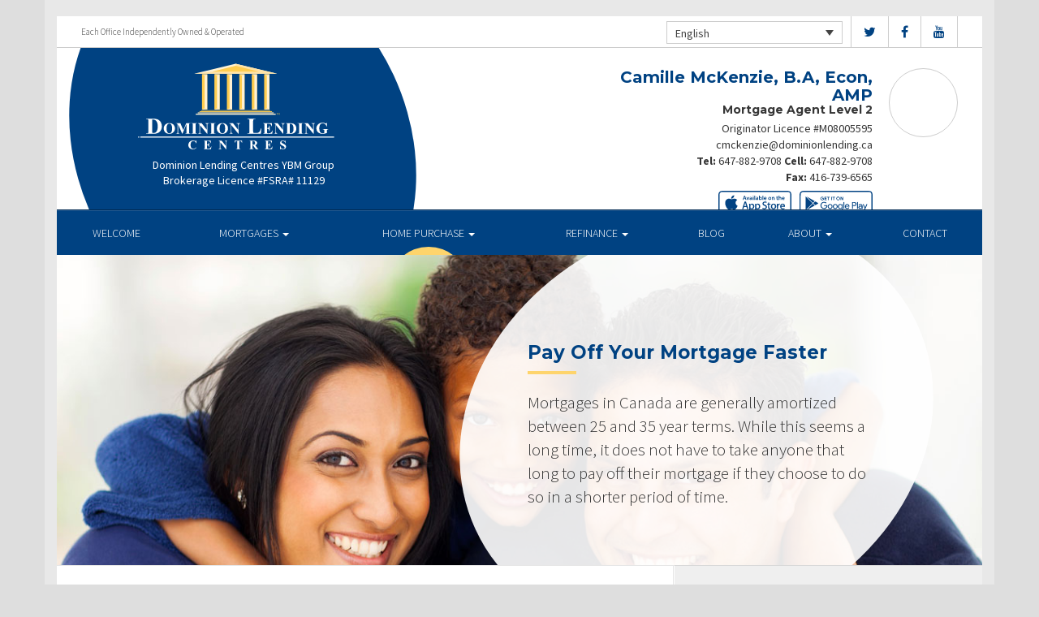

--- FILE ---
content_type: text/html; charset=UTF-8
request_url: https://camillemckenzie.ca/home-purchase/pay-off-your-mortgage-faster/
body_size: 9297
content:
<!DOCTYPE html>
<html lang="en">
<head>
<meta charset="UTF-8">
<meta name="viewport" content="width=device-width, initial-scale=1">
<title>Pay Off Your Mortgage Faster - Camille McKenzie Dominion Lending Centres</title>
<link href='https://fonts.googleapis.com/css?family=Raleway:500,600,700,800,900,400,300&display=swap' rel='stylesheet' type='text/css'>
<link href='https://fonts.googleapis.com/css?family=Pacifico&display=swap' rel='stylesheet' type='text/css'>
<link rel="profile" href="https://gmpg.org/xfn/11">
<link rel="pingback" href="https://camillemckenzie.ca/xmlrpc.php">

<meta name='robots' content='index, follow, max-image-preview:large, max-snippet:-1, max-video-preview:-1' />
<link rel="alternate" hreflang="en" href="https://camillemckenzie.ca/home-purchase/pay-off-your-mortgage-faster/" />
<link rel="alternate" hreflang="fr" href="https://camillemckenzie.ca/fr/home-purchase/pay-off-your-mortgage-faster/" />

<!-- Open Graph Meta Tags generated by MashShare 4.0.47 - https://mashshare.net -->
<meta property="og:type" content="article" /> 
<meta property="og:title" content="Pay Off Your Mortgage Faster" />
<meta property="og:description" content="&lt;p&gt;Mortgages in Canada are generally amortized between 25 and 35 year terms. While this seems a long time, it does not have to take anyone that long to pay off their mortgage if they choose to do so in a shorter period of time.&lt;/p&gt;" />
<meta property="og:image" content="https://camillemckenzie.ca/wp-content/uploads/2016/10/pay-off-faster.jpg" />
<meta property="og:url" content="https://camillemckenzie.ca/home-purchase/pay-off-your-mortgage-faster/" />
<meta property="og:site_name" content="Dominion Lending Centres" />
<meta property="article:published_time" content="2016-10-24T14:44:53-04:00" />
<meta property="article:modified_time" content="2017-01-16T12:56:17-05:00" />
<meta property="og:updated_time" content="2017-01-16T12:56:17-05:00" />
<!-- Open Graph Meta Tags generated by MashShare 4.0.47 - https://www.mashshare.net -->
<!-- Twitter Card generated by MashShare 4.0.47 - https://www.mashshare.net -->
<meta property="og:image:width" content="1200" />
<meta property="og:image:height" content="611" />
<meta name="twitter:card" content="summary_large_image">
<meta name="twitter:title" content="Pay Off Your Mortgage Faster">
<meta name="twitter:description" content="&lt;p&gt;Mortgages in Canada are generally amortized between 25 and 35 year terms. While this seems a long time, it does not have to take anyone that long to pay off their mortgage if they choose to do so in a shorter period of time.&lt;/p&gt;">
<meta name="twitter:image" content="https://camillemckenzie.ca/wp-content/uploads/2016/10/pay-off-faster.jpg">
<!-- Twitter Card generated by MashShare 4.0.47 - https://www.mashshare.net -->


	<!-- This site is optimized with the Yoast SEO plugin v17.1 - https://yoast.com/wordpress/plugins/seo/ -->
	<link rel="canonical" href="https://camillemckenzie.ca/home-purchase/pay-off-your-mortgage-faster/" />
	<meta property="og:locale" content="en_US" />
	<meta property="og:type" content="article" />
	<meta property="og:title" content="Pay Off Your Mortgage Faster - Dominion Lending Centres" />
	<meta property="og:description" content="Mortgages in Canada are generally amortized between 25 and 35 year terms. While this seems a long time, it does not have to take anyone that long to pay off their mortgage if they choose to do so in a shorter period of time." />
	<meta property="og:url" content="https://camillemckenzie.ca/home-purchase/pay-off-your-mortgage-faster/" />
	<meta property="og:site_name" content="Dominion Lending Centres" />
	<meta property="article:modified_time" content="2017-01-16T17:56:17+00:00" />
	<meta property="og:image" content="https://camillemckenzie.ca/wp-content/uploads/2016/10/pay-off-faster.jpg" />
	<meta property="og:image:width" content="1200" />
	<meta property="og:image:height" content="611" />
	<meta name="twitter:card" content="summary" />
	<meta name="twitter:label1" content="Est. reading time" />
	<meta name="twitter:data1" content="1 minute" />
	<script type="application/ld+json" class="yoast-schema-graph">{"@context":"https://schema.org","@graph":[{"@type":"WebSite","@id":"https://camillemckenzie.ca/#website","url":"https://camillemckenzie.ca/","name":"Dominion Lending Centres","description":"DLC Broker Site","potentialAction":[{"@type":"SearchAction","target":{"@type":"EntryPoint","urlTemplate":"https://camillemckenzie.ca/?s={search_term_string}"},"query-input":"required name=search_term_string"}],"inLanguage":"en"},{"@type":"ImageObject","@id":"https://camillemckenzie.ca/home-purchase/pay-off-your-mortgage-faster/#primaryimage","inLanguage":"en","url":"https://camillemckenzie.ca/wp-content/uploads/2016/10/pay-off-faster.jpg","contentUrl":"https://camillemckenzie.ca/wp-content/uploads/2016/10/pay-off-faster.jpg","width":1200,"height":611},{"@type":"WebPage","@id":"https://camillemckenzie.ca/home-purchase/pay-off-your-mortgage-faster/#webpage","url":"https://camillemckenzie.ca/home-purchase/pay-off-your-mortgage-faster/","name":"Pay Off Your Mortgage Faster - Dominion Lending Centres","isPartOf":{"@id":"https://camillemckenzie.ca/#website"},"primaryImageOfPage":{"@id":"https://camillemckenzie.ca/home-purchase/pay-off-your-mortgage-faster/#primaryimage"},"datePublished":"2016-10-24T18:44:53+00:00","dateModified":"2017-01-16T17:56:17+00:00","breadcrumb":{"@id":"https://camillemckenzie.ca/home-purchase/pay-off-your-mortgage-faster/#breadcrumb"},"inLanguage":"en","potentialAction":[{"@type":"ReadAction","target":["https://camillemckenzie.ca/home-purchase/pay-off-your-mortgage-faster/"]}]},{"@type":"BreadcrumbList","@id":"https://camillemckenzie.ca/home-purchase/pay-off-your-mortgage-faster/#breadcrumb","itemListElement":[{"@type":"ListItem","position":1,"name":"Home","item":"https://camillemckenzie.ca/"},{"@type":"ListItem","position":2,"name":"Home Purchase","item":"https://camillemckenzie.ca/home-purchase/"},{"@type":"ListItem","position":3,"name":"Pay Off Your Mortgage Faster"}]}]}</script>
	<!-- / Yoast SEO plugin. -->


<link rel='dns-prefetch' href='//translate.google.com' />
<link rel='dns-prefetch' href='//use.fontawesome.com' />
<link rel='dns-prefetch' href='//s.w.org' />
<link rel="alternate" type="application/rss+xml" title="Dominion Lending Centres &raquo; Feed" href="https://camillemckenzie.ca/feed/" />
<link rel="alternate" type="application/rss+xml" title="Dominion Lending Centres &raquo; Comments Feed" href="https://camillemckenzie.ca/comments/feed/" />
		<script type="text/javascript">
			window._wpemojiSettings = {"baseUrl":"https:\/\/s.w.org\/images\/core\/emoji\/13.1.0\/72x72\/","ext":".png","svgUrl":"https:\/\/s.w.org\/images\/core\/emoji\/13.1.0\/svg\/","svgExt":".svg","source":{"concatemoji":"https:\/\/camillemckenzie.ca\/wp-includes\/js\/wp-emoji-release.min.js?ver=5.8.1"}};
			!function(e,a,t){var n,r,o,i=a.createElement("canvas"),p=i.getContext&&i.getContext("2d");function s(e,t){var a=String.fromCharCode;p.clearRect(0,0,i.width,i.height),p.fillText(a.apply(this,e),0,0);e=i.toDataURL();return p.clearRect(0,0,i.width,i.height),p.fillText(a.apply(this,t),0,0),e===i.toDataURL()}function c(e){var t=a.createElement("script");t.src=e,t.defer=t.type="text/javascript",a.getElementsByTagName("head")[0].appendChild(t)}for(o=Array("flag","emoji"),t.supports={everything:!0,everythingExceptFlag:!0},r=0;r<o.length;r++)t.supports[o[r]]=function(e){if(!p||!p.fillText)return!1;switch(p.textBaseline="top",p.font="600 32px Arial",e){case"flag":return s([127987,65039,8205,9895,65039],[127987,65039,8203,9895,65039])?!1:!s([55356,56826,55356,56819],[55356,56826,8203,55356,56819])&&!s([55356,57332,56128,56423,56128,56418,56128,56421,56128,56430,56128,56423,56128,56447],[55356,57332,8203,56128,56423,8203,56128,56418,8203,56128,56421,8203,56128,56430,8203,56128,56423,8203,56128,56447]);case"emoji":return!s([10084,65039,8205,55357,56613],[10084,65039,8203,55357,56613])}return!1}(o[r]),t.supports.everything=t.supports.everything&&t.supports[o[r]],"flag"!==o[r]&&(t.supports.everythingExceptFlag=t.supports.everythingExceptFlag&&t.supports[o[r]]);t.supports.everythingExceptFlag=t.supports.everythingExceptFlag&&!t.supports.flag,t.DOMReady=!1,t.readyCallback=function(){t.DOMReady=!0},t.supports.everything||(n=function(){t.readyCallback()},a.addEventListener?(a.addEventListener("DOMContentLoaded",n,!1),e.addEventListener("load",n,!1)):(e.attachEvent("onload",n),a.attachEvent("onreadystatechange",function(){"complete"===a.readyState&&t.readyCallback()})),(n=t.source||{}).concatemoji?c(n.concatemoji):n.wpemoji&&n.twemoji&&(c(n.twemoji),c(n.wpemoji)))}(window,document,window._wpemojiSettings);
		</script>
		<style type="text/css">
img.wp-smiley,
img.emoji {
	display: inline !important;
	border: none !important;
	box-shadow: none !important;
	height: 1em !important;
	width: 1em !important;
	margin: 0 .07em !important;
	vertical-align: -0.1em !important;
	background: none !important;
	padding: 0 !important;
}
</style>
	<link rel='stylesheet' id='siteorigin-panels-front-css'  href='https://camillemckenzie.ca/wp-content/mu-plugins/wpspagewizard/css/front.css?ver=2.4.17' type='text/css' media='all' />
<link rel='stylesheet' id='wp-block-library-css'  href='https://camillemckenzie.ca/wp-includes/css/dist/block-library/style.min.css?ver=5.8.1' type='text/css' media='all' />
<link rel='stylesheet' id='google-language-translator-css'  href='https://camillemckenzie.ca/wp-content/plugins/google-language-translator/css/style.css?ver=6.0.11' type='text/css' media='' />
<link rel='stylesheet' id='mashsb-styles-css'  href='https://camillemckenzie.ca/wp-content/plugins/mashsharer/assets/css/mashsb.min.css?ver=4.0.47' type='text/css' media='all' />
<style id='mashsb-styles-inline-css' type='text/css'>
.mashsb-count {color:#cccccc;}[class^="mashicon-"] .text, [class*=" mashicon-"] .text{
    text-indent: -9999px !important;
    line-height: 0px;
    display: block;
    }
    [class^="mashicon-"] .text:after, [class*=" mashicon-"] .text:after {
        content: "" !important;
        text-indent: 0;
        font-size:13px;
        display: block !important;
    }
    [class^="mashicon-"], [class*=" mashicon-"] {
        width:25%;
        text-align: center !important;
    }
    [class^="mashicon-"] .icon:before, [class*=" mashicon-"] .icon:before {
        float:none;
        margin-right: 0;
    }
    .mashsb-buttons a{
       margin-right: 3px;
       margin-bottom:3px;
       min-width: 0;
       width: 41px;
    }
    .onoffswitch,
    .onoffswitch-inner:before,
    .onoffswitch-inner:after
    .onoffswitch2,
    .onoffswitch2-inner:before,
    .onoffswitch2-inner:after  {
        margin-right: 0px;
        width: 41px;
        line-height: 41px;
    }
</style>
<link rel='stylesheet' id='video_pres_style-css'  href='https://camillemckenzie.ca/wp-content/plugins/wps_videos_client/css/video_pres.css?ver=5.8.1' type='text/css' media='all' />
<link rel='stylesheet' id='wpml-legacy-dropdown-0-css'  href='//camillemckenzie.ca/wp-content/plugins/sitepress-multilingual-cms/templates/language-switchers/legacy-dropdown/style.min.css?ver=1' type='text/css' media='all' />
<style id='wpml-legacy-dropdown-0-inline-css' type='text/css'>
.wpml-ls-statics-shortcode_actions{background-color:#eeeeee;}.wpml-ls-statics-shortcode_actions, .wpml-ls-statics-shortcode_actions .wpml-ls-sub-menu, .wpml-ls-statics-shortcode_actions a {border-color:#cdcdcd;}.wpml-ls-statics-shortcode_actions a {color:#444444;background-color:#ffffff;}.wpml-ls-statics-shortcode_actions a:hover,.wpml-ls-statics-shortcode_actions a:focus {color:#000000;background-color:#eeeeee;}.wpml-ls-statics-shortcode_actions .wpml-ls-current-language>a {color:#444444;background-color:#ffffff;}.wpml-ls-statics-shortcode_actions .wpml-ls-current-language:hover>a, .wpml-ls-statics-shortcode_actions .wpml-ls-current-language>a:focus {color:#000000;background-color:#eeeeee;}
</style>
<link rel='stylesheet' id='wp-pagenavi-css'  href='https://camillemckenzie.ca/wp-content/mu-plugins/wp-pagenavi/pagenavi-css.css?ver=2.70' type='text/css' media='all' />
<link rel='stylesheet' id='cms-navigation-style-base-css'  href='https://camillemckenzie.ca/wp-content/plugins/wpml-cms-nav/res/css/cms-navigation-base.css?ver=1.5.5' type='text/css' media='screen' />
<link rel='stylesheet' id='cms-navigation-style-css'  href='https://camillemckenzie.ca/wp-content/plugins/wpml-cms-nav/res/css/cms-navigation.css?ver=1.5.5' type='text/css' media='screen' />
<link rel='stylesheet' id='starterbs-css-css'  href='https://camillemckenzie.ca/wp-content/themes/DLCContemporary/css/bootstrap.min.css?ver=3.1.9' type='text/css' media='all' />
<link rel='stylesheet' id='gf-bs3-css-css'  href='https://camillemckenzie.ca/wp-content/themes/DLCContemporary/css/gravity-forms-bootstrap.css?ver=1.0.2' type='text/css' media='all' />
<link rel='stylesheet' id='base-css-css'  href='https://camillemckenzie.ca/wp-content/themes/DLCContemporary/css/starterbs.css?ver=4.1' type='text/css' media='all' />
<link rel='stylesheet' id='editor-css-css'  href='https://camillemckenzie.ca/wp-content/themes/DLCContemporary/css/editor.css?ver=1.0' type='text/css' media='all' />
<link rel='stylesheet' id='owl-carousel-css-css'  href='https://camillemckenzie.ca/wp-content/themes/DLCContemporary/css/owl.carousel.css?ver=1.0' type='text/css' media='all' />
<link rel='stylesheet' id='owl-theme-css-css'  href='https://camillemckenzie.ca/wp-content/themes/DLCContemporary/css/owl.theme.default.css?ver=1.0' type='text/css' media='all' />
<link rel='stylesheet' id='widgets-css-css'  href='https://camillemckenzie.ca/wp-content/themes/DLCContemporary/css/widgets.css?ver=1.0' type='text/css' media='all' />
<script type='text/javascript' src='https://camillemckenzie.ca/wp-includes/js/jquery/jquery.min.js?ver=3.6.0' id='jquery-core-js'></script>
<script type='text/javascript' src='https://camillemckenzie.ca/wp-includes/js/jquery/jquery-migrate.min.js?ver=3.3.2' id='jquery-migrate-js'></script>
<script type='text/javascript' id='mashsb-js-extra'>
/* <![CDATA[ */
var mashsb = {"shares":"0","round_shares":"1","animate_shares":"0","dynamic_buttons":"0","share_url":"https:\/\/camillemckenzie.ca\/home-purchase\/pay-off-your-mortgage-faster\/","title":"Pay+Off+Your+Mortgage+Faster","image":"https:\/\/camillemckenzie.ca\/wp-content\/uploads\/2016\/10\/pay-off-faster.jpg","desc":"<p>Mortgages in Canada are generally amortized between 25 and 35 year terms. While this seems a long time, it does not have to take anyone that long to pay off their mortgage if they choose to do so in a shorter period of time.<\/p>\n","hashtag":"","subscribe":"content","subscribe_url":"","activestatus":"1","singular":"1","twitter_popup":"1","refresh":"0","nonce":"bb7e5c13fe","postid":"184","servertime":"1768504499","ajaxurl":"https:\/\/camillemckenzie.ca\/wp-admin\/admin-ajax.php"};
/* ]]> */
</script>
<script type='text/javascript' src='https://camillemckenzie.ca/wp-content/plugins/mashsharer/assets/js/mashsb.min.js?ver=4.0.47' id='mashsb-js'></script>
<script type='text/javascript' src='//camillemckenzie.ca/wp-content/plugins/sitepress-multilingual-cms/templates/language-switchers/legacy-dropdown/script.min.js?ver=1' id='wpml-legacy-dropdown-0-js'></script>
<script type='text/javascript' src='https://camillemckenzie.ca/wp-content/themes/DLCContemporary/js/jquery.js?ver=1.0' id='jquery-js-js'></script>
<script type='text/javascript' src='https://camillemckenzie.ca/wp-content/plugins/gravityforms/js/jquery.maskedinput.min.js?ver=1.0' id='jquery-maskedinput-js'></script>
<link rel="https://api.w.org/" href="https://camillemckenzie.ca/wp-json/" /><link rel="alternate" type="application/json" href="https://camillemckenzie.ca/wp-json/wp/v2/pages/184" /><link rel="EditURI" type="application/rsd+xml" title="RSD" href="https://camillemckenzie.ca/xmlrpc.php?rsd" />
<link rel="wlwmanifest" type="application/wlwmanifest+xml" href="https://camillemckenzie.ca/wp-includes/wlwmanifest.xml" /> 
<meta name="generator" content="WordPress 5.8.1" />
<link rel='shortlink' href='https://camillemckenzie.ca/?p=184' />
<link rel="alternate" type="application/json+oembed" href="https://camillemckenzie.ca/wp-json/oembed/1.0/embed?url=https%3A%2F%2Fcamillemckenzie.ca%2Fhome-purchase%2Fpay-off-your-mortgage-faster%2F" />
<link rel="alternate" type="text/xml+oembed" href="https://camillemckenzie.ca/wp-json/oembed/1.0/embed?url=https%3A%2F%2Fcamillemckenzie.ca%2Fhome-purchase%2Fpay-off-your-mortgage-faster%2F&#038;format=xml" />
<meta name="generator" content="WPML ver:4.4.10 stt:1,4;" />
<style type="text/css">#google_language_translator a {display: none !important; }.goog-te-gadget {color:transparent !important;}.goog-te-gadget { font-size:0px !important; }.goog-branding { display:none; }.goog-tooltip {display: none !important;}.goog-tooltip:hover {display: none !important;}.goog-text-highlight {background-color: transparent !important; border: none !important; box-shadow: none !important;}#flags { display:none; }.goog-te-banner-frame{visibility:hidden !important;}body { top:0px !important;}</style><link rel="icon" href="https://camillemckenzie.ca/wp-content/uploads/2017/01/cropped-DLC_icon-32x32.png" sizes="32x32" />
<link rel="icon" href="https://camillemckenzie.ca/wp-content/uploads/2017/01/cropped-DLC_icon-192x192.png" sizes="192x192" />
<link rel="apple-touch-icon" href="https://camillemckenzie.ca/wp-content/uploads/2017/01/cropped-DLC_icon-180x180.png" />
<meta name="msapplication-TileImage" content="https://camillemckenzie.ca/wp-content/uploads/2017/01/cropped-DLC_icon-270x270.png" />
</head>
<body class="page-template-default page page-id-184 page-child parent-pageid-8">
<div id="page" class="hfeed site">
	
	<header id="masthead" class="site-header" role="banner">


			<div class="container header">
				<div class="row">
					<div class="col-md-12 no-padding">
                   		 <div class="top-header">
                            <div class="col-md-12 whitebg">
                                <div class="col-sm-4">
                                        <p>Each Office Independently Owned &amp; Operated</p>
                                    </div>


                                    <div class="col-sm-8">
             
																				<ul class="social">
																					<li><a href="https://www.twitter.com/DLCCanadaInc" target="_blank"><i class="fa fa-twitter" aria-hidden="true"></i></a></li>
																															<li><a href="https://www.facebook.com/DominionLendingCentresCanada" target="_blank"><i class="fa fa-facebook" aria-hidden="true"></i></a></li>
																																																													<li><a href="https://www.youtube.com/user/DLCcanada" target="_blank"><i class="fa fa-youtube" aria-hidden="true"></i></a></li>
																														   
										</ul>
										
										
<div
	 class="wpml-ls-statics-shortcode_actions wpml-ls wpml-ls-legacy-dropdown js-wpml-ls-legacy-dropdown" id="lang_sel">
	<ul>

		<li tabindex="0" class="wpml-ls-slot-shortcode_actions wpml-ls-item wpml-ls-item-en wpml-ls-current-language wpml-ls-first-item wpml-ls-item-legacy-dropdown">
			<a href="#" class="js-wpml-ls-item-toggle wpml-ls-item-toggle lang_sel_sel icl-en">
                <span class="wpml-ls-native icl_lang_sel_native">English</span></a>

			<ul class="wpml-ls-sub-menu">
				
					<li class="icl-fr wpml-ls-slot-shortcode_actions wpml-ls-item wpml-ls-item-fr wpml-ls-last-item">
						<a href="https://camillemckenzie.ca/fr/home-purchase/pay-off-your-mortgage-faster/" class="wpml-ls-link">
                            <span class="wpml-ls-native icl_lang_sel_native" lang="fr">Français</span><span class="wpml-ls-display icl_lang_sel_translated"><span class="wpml-ls-bracket icl_lang_sel_bracket"> (</span>French<span class="wpml-ls-bracket icl_lang_sel_bracket">)</span></span></a>
					</li>

							</ul>

		</li>

	</ul>
</div>
										
                                    </div>
								
								
								 	  
										
                                </div>
                             </div>



                        <div class="main-header ">
                             
                                                          
                             <div id="agent-profile-wrapper" class="col-xs-5 col-md-6 header-logo " >
                             	<div class="header-circle">
                                     <div class="logo-area">
                                                                         <a href="https://camillemckenzie.ca/"  rel="home" class="logo"
                                         style="background-image: url('https://camillemckenzie.ca/wp-content/themes/DLCContemporary/img/tempImages/logo.svg')"></a>
                                        
                                             <p>
                                             	 Dominion Lending Centres YBM Group                                             			                                    	<span class="d-block">
												Brokerage Licence #FSRA# 11129												</span>
												                                     		 </p>
                                            </div>
                                        </div>
                                    </div>


                             <div id="agent-profile-info-wrapper" class="col-xs-7 col-md-6 ">


                             <!---- AGENT PROFILE -->

                             <section class="agent-profile">
                                                              	 <div class="profile-image">
                                     <span style="background-image: url('https://media.dominionintranet.ca/emp/images/m10153_1677558453.jpg')"></span>
                                 </div>
                                                                  
                                    <div class="agent-details">
                                        <h2>Camille McKenzie, B.A, Econ, AMP</h2>
                                        <h3>Mortgage Agent Level 2</h3>

                                                                                <span class="d-block">
											Originator Licence #M08005595										</span>
																				
                                        <div>
                                            <ul>
                                                                                                <li><a href="mailto:cmckenzie@dominionlending.ca">cmckenzie@dominionlending.ca</a></li>
                                                												<li>
                                                	                                                	<b>Tel:</b> <a href="tel: 647-882-9708">647-882-9708</a>
																																							<b>Cell: </b><a href="tel: 647-882-9708">647-882-9708</a>
                                                													</li>
												
												<li>
                                                													</li>
												<li>
													                                                	<b>Fax: </b><a href="tel: 416-739-6565">416-739-6565</a>
                                                													</li>
                                            </ul>
									 	</div>

																				<div class="app-buttons">
											<a class="google-btn" target="_blank" href="https://dlcapp.ca/id/2746?lang=en"><div></div></a>
											<a class="apple-btn" target="_blank" href="https://dlcapp.ca/id/2746?lang=en"><div></div></a>
										</div>
									</div>

                                </section>

                               <!---- END AGENT PROFILE -->

                             </div>
                         </div>
                       </div>
                     </div>
                   </div>
         		</div>
			</header>

            <div class="nav-stuck">
            <div class="container main">
				<div class="row">
					<div class="col-md-12 no-padding ">

                       <nav class="navbar" role="navigation">
							  <div class="navbar-header">
                                    <button type="button" class="navbar-toggle" data-toggle="collapse" data-target=".navbar-collapse">
                                        <span class="icon-bar"></span>
                                        <span class="icon-bar"></span>
                                        <span class="icon-bar"></span>
                                    </button>
                                </div>

								 <div class="navbar-collapse collapse no-padding"><ul id="main-menu" class="nav navbar-nav"><li id="menu-item-5" class="menu-item menu-item-type-post_type menu-item-object-page menu-item-home menu-item-5"><a href="https://camillemckenzie.ca/">Welcome</a></li>
<li id="menu-item-20" class="menu-item menu-item-type-post_type menu-item-object-page menu-item-has-children dropdown menu-item-20"><a href="https://camillemckenzie.ca/mortgages/" class="dropdown-toggle" data-toggle="dropdown">Mortgages <b class="caret"></b></a>
<ul class="dropdown-menu">
	<li id="menu-item-163" class="menu-item menu-item-type-post_type menu-item-object-page menu-item-163"><a href="https://camillemckenzie.ca/mortgages/benefits-of-using-a-mortgage-professional/">Benefits of Using a Mortgage Professional</a></li>
	<li id="menu-item-166" class="menu-item menu-item-type-post_type menu-item-object-page menu-item-166"><a href="https://camillemckenzie.ca/mortgages/mortgage-professional-cost/">How Much Does it Cost</a></li>
	<li id="menu-item-170" class="menu-item menu-item-type-post_type menu-item-object-page menu-item-170"><a href="https://camillemckenzie.ca/mortgages/mortgage-renewal/">Mortgage Renewal</a></li>
	<li id="menu-item-165" class="menu-item menu-item-type-post_type menu-item-object-page menu-item-165"><a href="https://camillemckenzie.ca/mortgages/home-equity/">Home Equity</a></li>
	<li id="menu-item-169" class="menu-item menu-item-type-post_type menu-item-object-page menu-item-169"><a href="https://camillemckenzie.ca/mortgages/mortgage-life-insurance/">Mortgage Life Insurance</a></li>
	<li id="menu-item-167" class="menu-item menu-item-type-post_type menu-item-object-page menu-item-167"><a href="https://camillemckenzie.ca/mortgages/how-to-apply/">Apply Now</a></li>
	<li id="menu-item-1099" class="menu-item menu-item-type-post_type menu-item-object-page menu-item-1099"><a href="https://camillemckenzie.ca/mortgages/current-rates/">Current Rates</a></li>
</ul>
</li>
<li id="menu-item-19" class="menu-item menu-item-type-post_type menu-item-object-page current-page-ancestor current-menu-ancestor current-menu-parent current-page-parent current_page_parent current_page_ancestor menu-item-has-children dropdown active menu-item-19"><a href="https://camillemckenzie.ca/home-purchase/" class="dropdown-toggle" data-toggle="dropdown">Home Purchase <b class="caret"></b></a>
<ul class="dropdown-menu">
	<li id="menu-item-191" class="menu-item menu-item-type-post_type menu-item-object-page menu-item-191"><a href="https://camillemckenzie.ca/home-purchase/home-purchase-overview/">Home Purchase Overview</a></li>
	<li id="menu-item-192" class="menu-item menu-item-type-post_type menu-item-object-page menu-item-192"><a href="https://camillemckenzie.ca/home-purchase/mortgage-pre-approval/">Mortgage Pre-Approval</a></li>
	<li id="menu-item-189" class="menu-item menu-item-type-post_type menu-item-object-page menu-item-189"><a href="https://camillemckenzie.ca/home-purchase/fixed-rate-vs-variable-rate/">Fixed Rate vs. Variable Rate</a></li>
	<li id="menu-item-195" class="menu-item menu-item-type-post_type menu-item-object-page menu-item-195"><a href="https://camillemckenzie.ca/home-purchase/understanding-your-credit-report/">Understanding your Credit Report</a></li>
	<li id="menu-item-188" class="menu-item menu-item-type-post_type menu-item-object-page menu-item-188"><a href="https://camillemckenzie.ca/home-purchase/determine-the-right-term/">Determine the Right Term</a></li>
	<li id="menu-item-193" class="menu-item menu-item-type-post_type menu-item-object-page current-menu-item page_item page-item-184 current_page_item active menu-item-193 active "><a href="https://camillemckenzie.ca/home-purchase/pay-off-your-mortgage-faster/">Pay Off Your Mortgage Faster</a></li>
	<li id="menu-item-194" class="menu-item menu-item-type-post_type menu-item-object-page menu-item-194"><a href="https://camillemckenzie.ca/home-purchase/self-employed-solutions/">Self-Employed Solutions</a></li>
	<li id="menu-item-1176" class="menu-item menu-item-type-post_type menu-item-object-page menu-item-1176"><a href="https://camillemckenzie.ca/home-purchase/home-purchase-calculators/">Home Purchase Calculators</a></li>
</ul>
</li>
<li id="menu-item-18" class="menu-item menu-item-type-post_type menu-item-object-page menu-item-has-children dropdown menu-item-18"><a href="https://camillemckenzie.ca/refinance/" class="dropdown-toggle" data-toggle="dropdown">Refinance <b class="caret"></b></a>
<ul class="dropdown-menu">
	<li id="menu-item-196" class="menu-item menu-item-type-post_type menu-item-object-page menu-item-196"><a href="https://camillemckenzie.ca/refinance/">Refinance</a></li>
	<li id="menu-item-197" class="menu-item menu-item-type-post_type menu-item-object-page menu-item-197"><a href="https://camillemckenzie.ca/refinance/chip/">CHIP</a></li>
	<li id="menu-item-198" class="menu-item menu-item-type-post_type menu-item-object-page menu-item-198"><a href="https://camillemckenzie.ca/refinance/refinance-calculators/">Refinance Calculators</a></li>
</ul>
</li>
<li id="menu-item-60" class="menu-item menu-item-type-post_type menu-item-object-page menu-item-60"><a href="https://camillemckenzie.ca/blog/">Blog</a></li>
<li id="menu-item-17" class="menu-item menu-item-type-post_type menu-item-object-page menu-item-has-children dropdown menu-item-17"><a href="https://camillemckenzie.ca/about/" class="dropdown-toggle" data-toggle="dropdown">About <b class="caret"></b></a>
<ul class="dropdown-menu">
	<li id="menu-item-293" class="menu-item menu-item-type-post_type menu-item-object-page menu-item-293"><a href="https://camillemckenzie.ca/about/about-dominion-lending-centres/">About Dominion Lending Centres</a></li>
	<li id="menu-item-1134" class="menu-item menu-item-type-post_type menu-item-object-page menu-item-1134"><a href="https://camillemckenzie.ca/commercial-leasing/">Commercial &#038; Leasing</a></li>
	<li id="menu-item-295" class="menu-item menu-item-type-post_type menu-item-object-page menu-item-295"><a href="https://camillemckenzie.ca/about/lenders-associates/">Lenders &#038; Associations</a></li>
	<li id="menu-item-296" class="menu-item menu-item-type-post_type menu-item-object-page menu-item-296"><a href="https://camillemckenzie.ca/about/resources/">Resources</a></li>
	<li id="menu-item-297" class="menu-item menu-item-type-post_type menu-item-object-page menu-item-297"><a href="https://camillemckenzie.ca/about/client-testimonials/">Testimonials</a></li>
	<li id="menu-item-1245" class="our-house menu-item menu-item-type-custom menu-item-object-custom menu-item-1245"><a href="/our-house-magazine">Our House Magazine</a></li>
</ul>
</li>
<li id="menu-item-1196" class="menu-item menu-item-type-post_type menu-item-object-page menu-item-1196"><a href="https://camillemckenzie.ca/about/contact/">Contact</a></li>
</ul></div>                        	 </div>
                        </nav>
					</div>
                   </div>
                 </div>
			</div>


	<div id="content" class="site-content contemporary-theme"> 
    <section class="top-area">
        <div class="container main">
            <div class="row">
                <div class="col-md-12">
                    <div class="top-image" style="background-image: url(https://camillemckenzie.ca/wp-content/uploads/2016/10/pay-off-faster.jpg ) !important;">
                        <img src="https://camillemckenzie.ca/wp-content/uploads/2016/10/pay-off-faster.jpg" style="width: 0px;visibility: hidden;" alt="Pay Off Your Mortgage Faster banner">
                        <div class="col-md-7 col-md-offset-5">
                            <div class="introduction">
                                <h1 class="page-title">Pay Off Your Mortgage Faster</h1>
                                <p>Mortgages in Canada are generally amortized between 25 and 35 year terms. While this seems a long time, it does not have to take anyone that long to pay off their mortgage if they choose to do so in a shorter period of time.</p>
                            </div>
                            <div class="white-circle">
                            </div>
                        </div>
                    </div>
                </div>
            </div>
        </div>
    </section>

	
<section class="main-area internal-pages">
    <div class="container main">
        <div class="col-md-12">
        	 <div class="row">
            <div class="row is-flex">
                <div class="col-sm-8 content-area">
                    <main id="main" class="site-main" role="main">
                        <div class="col-md-12">
                            <div class="videoWrapper"><iframe width="640" height="360" src="https://www.youtube.com/embed/8eIbm-CFTrs?rel=0" frameborder="0" allowfullscreen></iframe></div>
<p>With a little bit of thinking ahead, and a small bit of sacrifice, most people can manage to pay off their mortgage in a much shorter period of time by taking positive steps such as:</p>
<ul>
<li>Making mortgage payments each week, or even every other week. Both options lower your interest paid over the term of your mortgage and can result in the equivalent of an extra month&#8217;s mortgage payment each year. Paying your mortgage in this way can take your mortgage from 25 years down to approximately 21.</li>
<li>When your income increases, increase the amount of your mortgage payments. Let&#8217;s say you get a 5% raise each year at work. If you put that extra 5% of your income into your mortgage, your mortgage balance will drop much faster without feeling like you are changing your spending habits.</li>
<li>Mortgage lenders will also allow you to make extra payments on your mortgage balance each year. Just about everyone finds themselves with money they were not expecting at some point or another. Maybe you inherited some money from a distant relative or you received a nice holiday bonus at work. Apply this money to your mortgage as a lump-sum payment and watch the results.</li>
</ul>
<p>By applying these strategies consistently over time, you will save money, pay less interest and pay off your mortgage years faster!</p>
                        </div>

                        <!-- CALCULATORS -->

                        

                                                
                        
                        

                        

                        
                        
                            
                            
                                            </main>
                </div>

                <div class="hidden-xs col-sm-4 sidebar">
                    <div id='nav_menu' class='widget'><div class="menu-home-purchase-sub-container"><ul id="menu-home-purchase-sub" class="menu"><li id="menu-item-71" class="menu-item menu-item-type-post_type menu-item-object-page current-page-ancestor current-menu-ancestor current-menu-parent current-page-parent current_page_parent current_page_ancestor menu-item-has-children menu-item-71"><a href="https://camillemckenzie.ca/home-purchase/">Home Purchase</a>
<ul class="sub-menu">
	<li id="menu-item-255" class="menu-item menu-item-type-post_type menu-item-object-page menu-item-255"><a href="https://camillemckenzie.ca/home-purchase/home-purchase-overview/">Home Purchase Overview</a></li>
	<li id="menu-item-256" class="menu-item menu-item-type-post_type menu-item-object-page menu-item-256"><a href="https://camillemckenzie.ca/home-purchase/mortgage-pre-approval/">Mortgage Pre-Approval</a></li>
	<li id="menu-item-253" class="menu-item menu-item-type-post_type menu-item-object-page menu-item-253"><a href="https://camillemckenzie.ca/home-purchase/fixed-rate-vs-variable-rate/">Fixed Rate vs. Variable Rate</a></li>
	<li id="menu-item-259" class="menu-item menu-item-type-post_type menu-item-object-page menu-item-259"><a href="https://camillemckenzie.ca/home-purchase/understanding-your-credit-report/">Understanding your Credit Report</a></li>
	<li id="menu-item-252" class="menu-item menu-item-type-post_type menu-item-object-page menu-item-252"><a href="https://camillemckenzie.ca/home-purchase/determine-the-right-term/">Determine the Right Term</a></li>
	<li id="menu-item-257" class="menu-item menu-item-type-post_type menu-item-object-page current-menu-item page_item page-item-184 current_page_item menu-item-257 active "><a href="https://camillemckenzie.ca/home-purchase/pay-off-your-mortgage-faster/" aria-current="page">Pay Off Your Mortgage Faster</a></li>
	<li id="menu-item-258" class="menu-item menu-item-type-post_type menu-item-object-page menu-item-258"><a href="https://camillemckenzie.ca/home-purchase/self-employed-solutions/">Self-Employed Solutions</a></li>
	<li id="menu-item-72" class="menu-item menu-item-type-post_type menu-item-object-page menu-item-72"><a href="https://camillemckenzie.ca/home-purchase/home-purchase-calculators/">Home Purchase Calculators</a></li>
</ul>
</li>
</ul></div></div>                </div>
            </div>
        </div>
       </div>
    </div>
</section>

</div>
</div>

	<div class="container main footer">
   	 <footer>
     	<div class="top-footer">
        <div class="row">
            	<div class="hidden-xs">
                    <div class="col-sm-3">
                        <div class="menu-mortgages-sub-container"><ul id="menu-mortgages-sub" class="menu"><li id="menu-item-61" class="menu-item menu-item-type-post_type menu-item-object-page menu-item-has-children menu-item-61"><a href="https://camillemckenzie.ca/mortgages/">Mortgages</a>
<ul class="sub-menu">
	<li id="menu-item-62" class="menu-item menu-item-type-post_type menu-item-object-page menu-item-62"><a href="https://camillemckenzie.ca/mortgages/benefits-of-using-a-mortgage-professional/">Benefits of Using a Mortgage Professional</a></li>
	<li id="menu-item-65" class="menu-item menu-item-type-post_type menu-item-object-page menu-item-65"><a href="https://camillemckenzie.ca/mortgages/mortgage-professional-cost/">How Much Does it Cost</a></li>
	<li id="menu-item-69" class="menu-item menu-item-type-post_type menu-item-object-page menu-item-69"><a href="https://camillemckenzie.ca/mortgages/mortgage-renewal/">Mortgage Renewal</a></li>
	<li id="menu-item-64" class="menu-item menu-item-type-post_type menu-item-object-page menu-item-64"><a href="https://camillemckenzie.ca/mortgages/home-equity/">Home Equity</a></li>
	<li id="menu-item-68" class="menu-item menu-item-type-post_type menu-item-object-page menu-item-68"><a href="https://camillemckenzie.ca/mortgages/mortgage-life-insurance/">Mortgage Life Insurance</a></li>
	<li id="menu-item-67" class="menu-item menu-item-type-post_type menu-item-object-page menu-item-67"><a href="https://camillemckenzie.ca/mortgages/mortgage-calculators/">Mortgage Calculators</a></li>
	<li id="menu-item-66" class="menu-item menu-item-type-post_type menu-item-object-page menu-item-66"><a href="https://camillemckenzie.ca/mortgages/how-to-apply/">Apply Now</a></li>
	<li id="menu-item-1097" class="menu-item menu-item-type-post_type menu-item-object-page menu-item-1097"><a href="https://camillemckenzie.ca/mortgages/current-rates/">Current Rates</a></li>
</ul>
</li>
</ul></div>                    </div>
                
                    <div class="col-sm-2 col-md-3">
                        <div class="menu-home-purchase-sub-container"><ul id="menu-home-purchase-sub-1" class="menu"><li class="menu-item menu-item-type-post_type menu-item-object-page current-page-ancestor current-menu-ancestor current-menu-parent current-page-parent current_page_parent current_page_ancestor menu-item-has-children menu-item-71"><a href="https://camillemckenzie.ca/home-purchase/">Home Purchase</a>
<ul class="sub-menu">
	<li class="menu-item menu-item-type-post_type menu-item-object-page menu-item-255"><a href="https://camillemckenzie.ca/home-purchase/home-purchase-overview/">Home Purchase Overview</a></li>
	<li class="menu-item menu-item-type-post_type menu-item-object-page menu-item-256"><a href="https://camillemckenzie.ca/home-purchase/mortgage-pre-approval/">Mortgage Pre-Approval</a></li>
	<li class="menu-item menu-item-type-post_type menu-item-object-page menu-item-253"><a href="https://camillemckenzie.ca/home-purchase/fixed-rate-vs-variable-rate/">Fixed Rate vs. Variable Rate</a></li>
	<li class="menu-item menu-item-type-post_type menu-item-object-page menu-item-259"><a href="https://camillemckenzie.ca/home-purchase/understanding-your-credit-report/">Understanding your Credit Report</a></li>
	<li class="menu-item menu-item-type-post_type menu-item-object-page menu-item-252"><a href="https://camillemckenzie.ca/home-purchase/determine-the-right-term/">Determine the Right Term</a></li>
	<li class="menu-item menu-item-type-post_type menu-item-object-page current-menu-item page_item page-item-184 current_page_item menu-item-257 active "><a href="https://camillemckenzie.ca/home-purchase/pay-off-your-mortgage-faster/" aria-current="page">Pay Off Your Mortgage Faster</a></li>
	<li class="menu-item menu-item-type-post_type menu-item-object-page menu-item-258"><a href="https://camillemckenzie.ca/home-purchase/self-employed-solutions/">Self-Employed Solutions</a></li>
	<li class="menu-item menu-item-type-post_type menu-item-object-page menu-item-72"><a href="https://camillemckenzie.ca/home-purchase/home-purchase-calculators/">Home Purchase Calculators</a></li>
</ul>
</li>
</ul></div>                        <div class="menu-refinance-sub-container"><ul id="menu-refinance-sub" class="menu"><li id="menu-item-76" class="menu-item menu-item-type-post_type menu-item-object-page menu-item-has-children menu-item-76"><a href="https://camillemckenzie.ca/refinance/">Refinance</a>
<ul class="sub-menu">
	<li id="menu-item-77" class="menu-item menu-item-type-post_type menu-item-object-page menu-item-77"><a href="https://camillemckenzie.ca/refinance/chip/">CHIP</a></li>
	<li id="menu-item-78" class="menu-item menu-item-type-post_type menu-item-object-page menu-item-78"><a href="https://camillemckenzie.ca/refinance/refinance-calculators/">Refinance Calculators</a></li>
</ul>
</li>
</ul></div>                    </div>
                
                    <div class="col-sm-3">
                        <div class="menu-about-sub-container"><ul id="menu-about-sub" class="menu"><li id="menu-item-80" class="menu-item menu-item-type-post_type menu-item-object-page menu-item-has-children menu-item-80"><a href="https://camillemckenzie.ca/about/about-dominion-lending-centres/">Company Overview</a>
<ul class="sub-menu">
	<li id="menu-item-84" class="menu-item menu-item-type-post_type menu-item-object-page menu-item-84"><a href="https://camillemckenzie.ca/about/client-testimonials/">Testimonials</a></li>
	<li id="menu-item-1135" class="menu-item menu-item-type-post_type menu-item-object-page menu-item-1135"><a href="https://camillemckenzie.ca/commercial-leasing/">Commercial &#038; Leasing</a></li>
	<li id="menu-item-83" class="menu-item menu-item-type-post_type menu-item-object-page menu-item-83"><a href="https://camillemckenzie.ca/about/resources/">Resources</a></li>
	<li id="menu-item-82" class="menu-item menu-item-type-post_type menu-item-object-page menu-item-82"><a href="https://camillemckenzie.ca/about/lenders-associates/">Lenders &#038; Associations</a></li>
	<li id="menu-item-379" class="menu-item menu-item-type-post_type menu-item-object-page menu-item-379"><a href="https://camillemckenzie.ca/about/contact/">Contact</a></li>
</ul>
</li>
<li id="menu-item-1246" class="our-house menu-item menu-item-type-custom menu-item-object-custom menu-item-1246"><a href="/our-house-magazine">Our House Magazine</a></li>
</ul></div>                    </div>
                </div>
            
              <div class="col-sm-3">
              	<div class="address">
                    <h2>Contact</h2>
                    
                    <p class="name">Camille McKenzie, B.A, Econ, AMP</p>
                    <p class="title">Mortgage Agent Level 2</p>

                                        <p class="d-block">
                        Originator Licence #M08005595                    </p>
                    
                                        <p>1111 Finch Avenue West, Unit 34<br />
                    Toronto, ON<br />
                    M3J 2E5, Canada</p>
                                        
                    <p>
                                                    <b>Email: </b><a href="mailto:cmckenzie@dominionlending.ca">cmckenzie@dominionlending.ca</a> </br>
                                                                    <b>Tel: </b><a href="tel:647-882-9708">647-882-9708</a> </br>
                                                                <b>Cell: </b><a href="tel:647-882-9708">647-882-9708</a> </br>
                                                                                    <b>Fax: </b><a href="tel:416-739-6565">416-739-6565</a>
                                       </p>

                </div>
            </div>
         </div>
         </div>
    
       <div class="btm-footer">
       	<div class="container">
                        <p>&copy; 2026 Dominion Lending Centres 
                <a href="/terms-of-use/">Terms of Use</a> | 
                <a href="/privacy-policy/">Privacy Policy</a>
            </p>
            
        </div>
       </div>
     </footer>
   </div>


<div id="flags" style="display:none" class="size18"><ul id="sortable" class="ui-sortable"><li id="English"><a href="#" title="English" class="nturl notranslate en flag united-states"></a></li></ul></div><div id='glt-footer'><div id="google_language_translator" class="default-language-en"></div></div><script>function GoogleLanguageTranslatorInit() { new google.translate.TranslateElement({pageLanguage: 'en', includedLanguages:'en', autoDisplay: false}, 'google_language_translator');}</script><script type='text/javascript' src='https://camillemckenzie.ca/wp-content/plugins/google-language-translator/js/scripts.js?ver=6.0.11' id='scripts-js'></script>
<script type='text/javascript' src='//translate.google.com/translate_a/element.js?cb=GoogleLanguageTranslatorInit' id='scripts-google-js'></script>
<script type='text/javascript' src='https://camillemckenzie.ca/wp-content/plugins/wps_videos_client/js/video_pres.js?ver=1.0' id='video_pres-js'></script>
<script type='text/javascript' src='https://camillemckenzie.ca/wp-content/themes/DLCContemporary/js/bootstrap.min.js?ver=3.1.1' id='starterbs-js-js'></script>
<script type='text/javascript' src='https://camillemckenzie.ca/wp-content/themes/DLCContemporary/js/carousel.js?ver=1.0.1' id='carousel-js-js'></script>
<script type='text/javascript' src='https://camillemckenzie.ca/wp-content/themes/DLCContemporary/js/easing.js?ver=1.0.1' id='easing-js-js'></script>
<script type='text/javascript' src='https://camillemckenzie.ca/wp-content/themes/DLCContemporary/js/starterbs.js?ver=1.2' id='base-js-js'></script>
<script type='text/javascript' src='https://camillemckenzie.ca/wp-content/themes/DLCContemporary/js/owl.carousel.js?ver=1.0' id='owl-carousel-js-js'></script>
<script type='text/javascript' src='https://use.fontawesome.com/b876cd329b.js?ver=1.0' id='fontawesome-js-js'></script>
<script type='text/javascript' src='https://camillemckenzie.ca/wp-includes/js/wp-embed.min.js?ver=5.8.1' id='wp-embed-js'></script>
</body>
</html>